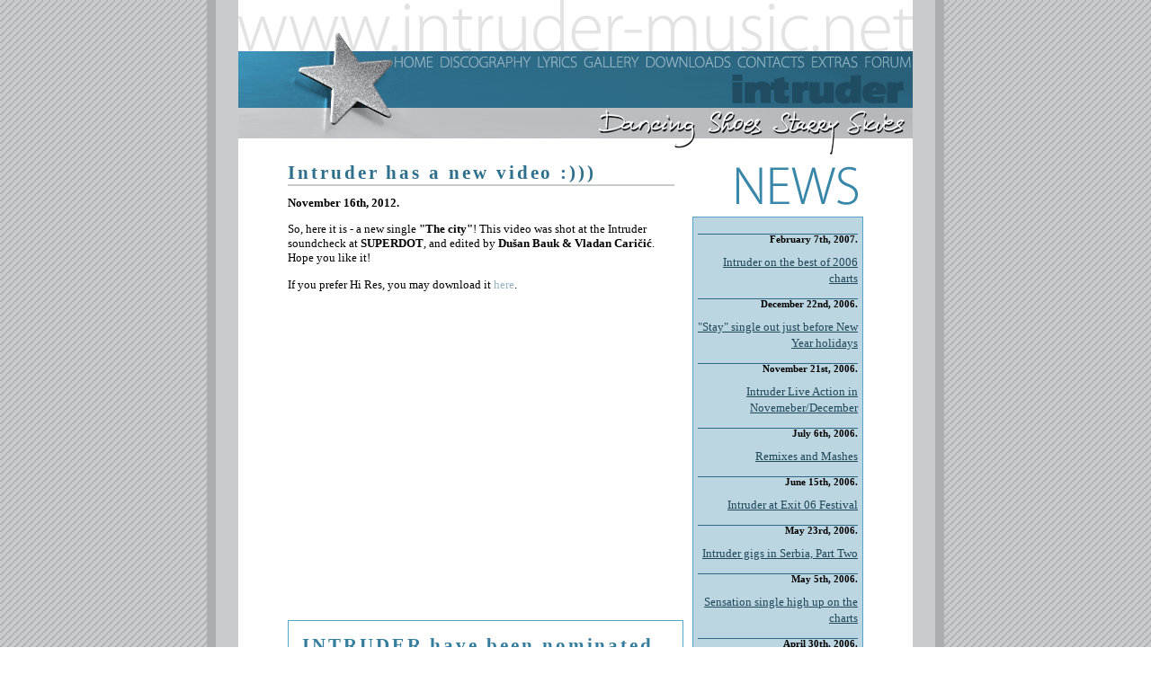

--- FILE ---
content_type: text/html; charset=UTF-8
request_url: http://www.intruder-music.net/
body_size: 2928
content:
<!DOCTYPE html PUBLIC "-//W3C//DTD XHTML 1.0 Strict//EN"
        "http://www.w3.org/TR/xhtml1/DTD/xhtml1-strict.dtd">
<html xmlns="http://www.w3.org/1999/xhtml" lang="en">

<head><title>Intruder :: Dancing Shoes Starry Skies</title>
<meta http-equiv="Content-Language" content="sr" />
<meta http-equiv="Content-Type" content="text/html; charset=utf-8" /> 
<link rel="stylesheet" title="default" type="text/css" href="style.css" />
</head>

<body>

<div id="main">

<div id="header">

<div id="nav1">

<ul id="nav">
<li id="home"><a href="index.html"><span>HOME</span></a></li>
<li id="discography"><a href="discography/index.html"><span>DISCOGRAPHY</span></a></li>
<li id="lyrics"><a href="lyrics/index.html"><span>LYRICS</span></a></li>
<li id="gallery"><a href="#"><span>GALLERY</span></a></li>
<li id="downloads"><a href="files/index.html"><span>DOWNLOADS</span></a></li>
<li id="contacts"><a href="#"><span>CONTACTS</span></a></li>
<li id="extras"><a href="#"><span>EXTRAS</span></a></li>
<li id="forum"><a href="#"><span>FORUM</span></a></li>
</ul>
</div>


</div><!-- end of header -->

<div id="content">

<div id="indexheading"><p></p></div>

<div class="indexnews">

<div class="textcontainer">
<h1 class="titlepage">Intruder has a new video :)))</h1>
<h2 class="date">November 16th, 2012.</h2>
<p>So, here it is - a new single <b>"The city"</b>! This video was shot at the Intruder soundcheck at <b>SUPERDOT</b>, and edited by <b>Dušan Bauk & Vladan Caričić</b>. Hope you like it!</p>
<p>If you prefer Hi Res, you may download it <a href="/video/Intruder-TheCityHD.mp4" title="The City HD">here</a>.</p>
<p>
<embed width="430" height="315" src="/iPlayer/InboxVideoPlayer.swf" bgcolor="#000000" allowfullscreen="true" type="application/x-shockwave-flash" pluginspage="http://www.macromedia.com/go/getflashplayer" flashvars="file=/video/Intruder-TheCity.flv&amp;autoplay=false&amp;image=/video/Intruder-TheCityHD.jpg&amp;colors=#666666,#1D1D1D,#00AEEF,#EBE061,#1d1d1d,#00AEEF">
</p>
<p></p>
</div>

<div id="competition">
<h1>INTRUDER have been nominated by MTV Adria for the Sony Ericsson
NEW SOUNDS OF EUROPE award!!!</h1>
<div class="textcontainer"><p>The competition consists of two levels -- 1st
being the Adria level, and 2nd being the European level. Voting for the 1st round
starts on August 24th and ends on September 23rd. The winner of the ADRIA
level of competition will be announced at the live performance in Zagreb,
September 29th. The winner of Adria region then advances to the European
competition level (where other 17 regional MTV winners compete) and
finally, the European winner will have a live performance at MTV EUROPE
Music Awards ceremony in Munich on November the 1st. More info on how to
vote for the band on <a href="http://www.mtvadria.com/nsoe">MTV Adria</a>. 
Thank you for voting for INTRUDER!!!</p>
<p></p>
<p><a href="intruder.html">Read more about Intruder</a></p>
<p><a href="files/index.html">Download Intruder Music</a></p>
<p><a href="files/index.html">Watch Intruder Videos</a></p>
</div>


<div class="newsimgcontainer">

<a href="http://www.mtvadria.com/nsoe"><img class="newsimg" src="img/competition.gif" alt="" /></a>
<p class="caption"><a href="http://www.mtvadria.com/nsoe">Vote now at MTV Adria!</a></p>
</div>
</div>


<div class="textcontainer">
<h1 class="titlepage">Intruder's gigs in September</h1>
<h2 class="date">August 28th, 2007.</h2>
<p>After the MTV Sony Ericsson NEW EUROPE SOUNDS AWARD
nomination for Intruder, the band announces some more live dates in
September:
<ul>
<li>September 20th ANIMANIMA 2007 Serbia animation festival, Čačak, Dom  
kulture</li>
<li>September 23rd OVO JE MOJ GRAD (THIS IS MY CITY) electro bands and DJ
festival, Belgrade, Tašmajdan stadium</li>

<li>September 29th, NEW EUROPE SOUNDS live gig at Zagreb, where the winner of
MTV ADRIA region will be announced, and later progresses further to Europe
competition with other MTV regional winners.</li></ul></p>
</div>

<div class="textcontainer">
<h1 class="titlepage">Intruder Live in July!</h1>
<h2 class="date">July 1st, 2007.</h2>

<p>Intruder will have 3 live dates in July, in the following order:
<ul>
<li>July 7th, Serbia Film festival in club GUSAN, Novi Sad</li>
<li>July 21st, club KLUPCHE, Zrenjanjin</li>
<li>July 28th, Šabac summer festival, Šabac fortress</li>
</ul>
Intruder will exclusively perform some of the latest tracks, to be
featured on the next album!</p>
</div>

<div class="textcontainer">
<h1 class="titlepage">Winter Exit Tour</h1>
<h2 class="date">January 14th, 2007.</h2>
<p>Intruder performs at Winter Exit tour, alongside with
Obojeni program and Exit DJ team at the Subotica Exit gig, on January
21st. See you there!</p>
</div>
</div><!-- end of news -->


<div id="rightnewsblock">
<p>
<h3 class="newsdate">February 7th, 2007.</h3>
<a href="news/index.html#1">Intruder on the best of 2006 charts</a></p>
<p>
<h3 class="newsdate">December 22nd, 2006.</h3>
<a href="news/index.html#2">"Stay" single out just before New Year holidays</a></p>
<p>
<h3 class="newsdate">November 21st, 2006.</h3>
<a href="news/index.html#3">Intruder Live Action in Novemeber/December</a></p>
<p>
<h3 class="newsdate">July 6th, 2006.</h3>
<a href="news/index.html#4">Remixes and Mashes</a></p>
<p>
<h3 class="newsdate">June 15th, 2006.</h3>
<a href="news/index.html#5">Intruder at Exit 06 Festival</a></p>
<p>
<h3 class="newsdate">May 23rd, 2006.</h3>
<a href="news/index.html#6">Intruder gigs in Serbia, Part Two</a></p>
<p>
<h3 class="newsdate">May 5th, 2006.</h3>
<a href="news/index.html#7">Sensation single high up on the charts</a></p>
<p>
<h3 class="newsdate">April 30th, 2006.</h3>
<a href="news/index.html#8">Serbia gigs in May, Part One</a></p>
<p>
<h3 class="newsdate">April 30th, 2006.</h3>
<a href="news/index.html#9">Intruder live on the Timofejev TV Show</a></p>
<p>
<h3 class="newsdate">April 10th, 2006.</h3>
<a href="news/index.html#10">New album release date</a></p>
<p>
<h3 class="newsdate">April 10th, 2006.</h3>
<a href="news/index.html#11">Andergraund, April 15th, 2006 complete info</a></p>
<p>
<h3 class="newsdate">April 4th, 2006.</h3>
<a href="news/index.html#12">"Sensation" video hits TV</a></p>
<p>
<h3 class="newsdate">April 3rd, 2006.</h3>
<a href="news/index.html#13">Andergraund, April 15th, 2006</a></p>
<p>
<h3 class="newsdate">March 10th, 2006.</h3>
<a href="news/index.html#14">BITEF Promo gig</a></p>
<p>
<h3 class="newsdate">March 6th, 2006.</h3>
<a href="news/index.html#15">Pančevo gig - March 11th, 2006</a></p>
<p>
<h3 class="newsdate">Januray 5th, 2006.</h3>
<a href="news/index.html#16">Shoobeedooo #5</a></p>
<p>
<h3 class="newsdate">December 30th, 2005.</h3>
<a href="news/index.html#17">New Year Wishes</a></p></div>




</div>
<!-- end of content -->

<div id="footer">
<p><a href="index.html">Home</a> - <a href="discography/index.html">Discography</a> - 
<a href="lyrics/index.html">Lyrics</a> - <a href="#">Gallery</a> - <a href="files/index.html">Downloads</a>
 - <a href="#">Contacts</a> - <a href="#">Extras</a> - <a href="#">Forum</a></p>
 <p><a href="index.html">www.intruder-music.net</a></p></div>
</div>

<!--end of main-->

<script type="text/javascript">

  var _gaq = _gaq || [];
  _gaq.push(['_setAccount', 'UA-11188055-1']);
  _gaq.push(['_trackPageview']);

  (function() {
    var ga = document.createElement('script'); ga.type = 'text/javascript'; ga.async = true;
    ga.src = ('https:' == document.location.protocol ? 'https://ssl' : 'http://www') + '.google-analytics.com/ga.js';
    var s = document.getElementsByTagName('script')[0]; s.parentNode.insertBefore(ga, s);
  })();

</script>

</body>
</html>


--- FILE ---
content_type: text/css
request_url: http://www.intruder-music.net/style.css
body_size: 2621
content:
body {width: 800px!important;
      font-size: 11pt;
	  font-family: Tahoma, "Myriad Pro Light";
	  text-align: center;
	  background: #fff url(img/bg.gif) repeat;
	  border: 10px #ACADB0 solid;
	  border-top: 0;
	  border-bottom: 0;
	  margin: auto;}

div#main {background: #fff;
	      width: 750px!important;
      
          border: 0;
          margin: auto;
          /*margin-top: -0px!important;*/
          margin-top: 0px;
          border-left: 25px #CACBCD solid;
            border-right: 25px #CACBCD solid;
            vertical-align: base;}

div#header {background: url(img/header.gif) no-repeat center;
            width: 750px!important;
            width: 650px;
            height: 180px;
            border: 0;
            margin: 0;}      
div#nav1 {width: 578px;
          padding: 0;
          padding-top: 40px;
          margin: 0px 0 auto 172px!important;
          margin-top: 17px;
          margin-left: 132px;
         }
ul#nav {width: 578px;
         height: 23px;
         background: url(img/meni.gif);
        /* margin: 10px auto!important;*/
         padding: 0;
        }
         
ul#nav {list-style: none;
    padding: 0;
    border: 0;
    font-size: 13pt;}
    
#nav li {position: absolute;
            margin-top: 0;
	        height: 23px;
	        border: 0px #ccc solid;
            padding: 0;
            }
            
#nav a, #nav li {display: block;
                       height: 23px;} 
#nav a, #nav a:hover, #nav a:visited {color: #2E6E8B}       

li#home {margin-left: 1px!important;
         margin-left: -288px;
         width: 48px;}
         
#home a:hover {background: transparent url(img/meni.gif) 0 -23px no-repeat}

li#discography {margin-left: 49px!important;
         margin-left: -240px;
         width: 108px;}
         
#discography a:hover {background: transparent url(img/meni.gif) -50px -23px no-repeat}         
         
li#lyrics {margin-left: 157px!important;
                margin-left: -132px;
                width: 52px;}
                
#lyrics a:hover {background: transparent url(img/meni.gif) -158px -23px no-repeat}                
                
li#gallery {margin-left: 209px!important;
           margin-left: -80px;
           width: 69px;}
           
#gallery a:hover {background: transparent url(img/meni.gif) -210px -23px no-repeat}           
           
li#downloads {margin-left: 278px!important;
            margin-left: -11px;
            width: 102px;}
            
#downloads a:hover {background: transparent url(img/meni.gif) -279px -23px no-repeat}            
            
li#contacts {margin-left: 379px!important;
              margin-left: 91px;
              width: 83px;}
        
#contacts a:hover {background: transparent url(img/meni.gif) -380px -23px no-repeat}                    

li#extras {margin-left: 462px!important;
             margin-left: 174px;
             width: 59px;}

#extras a:hover {background: transparent url(img/meni.gif) -463px -23px no-repeat}
                          
li#forum {margin-left: 522px!important;
           margin-left: 233px;
           width: 57px;}
           
#forum a:hover {background: transparent url(img/meni.gif) -523px -23px no-repeat}               
           
span {display: none;}

a:link, a:visited {color:#96B5C3;
        text-decoration: none;
        }

a:active {color: #3682A3;
          text-decoration: none;}

a:hover  {color: #3682A3;
          text-decoration: none;}
          
div#content {width: 640px;
             padding-left: 55px;
             padding-right: 55px;
             border: 0;
             margin: 0;
             }
div#content1 {width: 680px;
             padding-left: 35px;
             padding-right: 35px;
             border: 0;
             margin: 0;
             font-size: 10pt;}             
/*page headings*/

div#heading, div#heading2, div#heading3,
div#heading4, div#heading5, div#heading6 
            {width: 640px;
             height: 53px;
             margin: 0;
             border: 0;
             }
div#heading {background: url(img/news.gif) no-repeat right;}             
div#indexheading {background: url(img/news.gif) no-repeat right;
             width: 150px;
             float: right;
             height: 53px;
             margin: 0;
             border:0;}             
div#heading2 {background: url(img/discography.gif) no-repeat right;}
div#heading3 {background: url(img/lyrics.gif) no-repeat right;}
div#heading4 {background: url(img/downloads.gif) no-repeat right;}                          
             
div.spacer {clear: left;}             
div.news {position: relative;
	      width: 640px;
          margin: 0;
          text-align: left;
                        }
div.indexnews {position: relative;
               width: 420px;
               margin: 0;
               text-align: left;
               border: 0;
               padding: 0;
               float: left;}
h3.newsdate {font-size: 8pt;
             color:  #000;
             /*border-bottom: 1px solid #000;*/
             border-top: 1px solid #2D6984;
             margin-top:0;
             padding-top: 0;         
             text-align:right;}
div.news h1, div.indexnews h1 {display: block;
             width: 640px;
             color: #2E6F8C;
             font-size: 16pt;
            /*font-weight: light;
             font-style: italic;*/
             border: 0;
             border-bottom: 2px #CACBCD solid;
             margin: 0;
             letter-spacing: 2.2pt;
             /*font-family: "Myriad Pro"*/}
div.news img.int { border: 5px #BBD5E1 solid;}            
div.textcontainer, div#competition {
	               width: 430px;
                   float: left;
                   font-size: 10pt;
                   border: 0;
                   padding: 0;
                   margin: 0px 10px 20px 0px!important;
                   margin-top: 12px;
                   vertical-align: base;}
                   
div.textcontainer h1.titlepage {
	          width: 430px;}                   
                   
       
div.newsimgcontainer {width: 314px;
                     display: inline;
                     float: right;
                      border: 1px solid #54A5C7;
                      background: #BBD5E1;
                      margin: 17px 0 0 0;}
p.caption {color: #1D455A;
           font-size: 12pt;
           margin-top: -30px;
           margin-right: 10px;
           text-align: right;
           }                      

div#competition {width: 408px;
	             margin: 0 auto;
	             padding: 15px;
	             border: 1px solid #54A5C7;
	             background: url(img/cmpbg.jpg) no-repeat left bottom;}
div#competition div.textcontainer{ width: 250px;
	                               font-size: 10pt;
	                               }                 
div#competition h1{color: #347D9D;
                   width: 410px;
                    font-weight: bold;}
div#competition div.textcontainer a:link,
div#competition div.textcontainer a:visited {color:   #347D9D;;
                                           text-decoration: underline;
                                           font-weight: bold;}
div#competition div.textcontainer a:hover {color:   #347D9D;;
                                           text-decoration: none;
                                           font-weight: bold;}                                                                                 
                                       

                                                                      
div#competition div.newsimgcontainer {width: 140px;
}
div#competition p.caption {margin-top: -50px;}

img.newsimg, img.dgimg {
	         border: 7px #BBD5E1 solid;
             border-bottom: 50px #BBD5E1 solid;
	         
	                     }
	                     
h2.date {font-size: 10pt;}	                     

div#rightnewsblock {width: 178px!important;
                    text-align: right;
                    font-size: 10pt;
                    float:right;
                    background-color:#BBD5E1;
                    
                    margin: 0;
                    margin-top: 8px!important;
                    margin-top: 10px;
                    border: 1px solid #54A5C7;
                    padding: 5px;
                    font-weight: normal;}
div#rightnewsblock a:link, div#rightnewsblock a:visited,
div#rightnewsblock a:active {text-decoration: underline;
                             color:#1E4759;
                             font-weight: normal;
                             line-height: 14pt;}
div#rightnewsblock a:hover {text-decoration: none;
                            color: #2D6984;
                            font-weight: normal;
                            line-height: 14pt;}
div#rightnewsblock p {padding-bottom: 0px;
                      }                                                                             	                      
div.spacer1{width: 640px;
            padding: 0;
            
	       height: 2px;
           clear: both;
           background-color: #CACBCD;}
           
ul.dglist {list-style: none;
           padding: 0;
           margin: 10px 0 0 0;
           }
ul.dglist li {display: block;
	          width: 172px;
              padding-left:20px; 
              padding-right: 20px;
	          float: left;}
	          
p.dgcaption {color: #1D455A;
           font-size: 11pt;
           margin-top: -45px;
           margin-right: 5px;
           text-align: right;
           font-weight: normal;}

p.dgcaption a:link, a:visited, a:active {color: #1D455A;
                                         text-decoration: underline;
                                         font-weight: normal;}
p.dgcaption a:hover {color: #2F7093;
                      text-decoration: none;
                      font-weight: normal;}                      	          
	                              
/*lyrics index style*/
           
div#lyleft {width: 334px!important;
            
            float: left;
            margin: 0;
            margin-top: 8px;
            padding: 0;
            padding-right: 5px;
            border: 0;
            border-right: solid 1px #CACBCD;
            color: #347D9D;	}
            
div#lyright {width: 334px;
             float: right;
             margin: 0;
             margin-top: 8px;
             border: 0;
             border-left: solid 1px #CACBCD;
             padding: 0;
             padding-left: 5px!important;
             
             color: #347D9D;}
             
div.container {border: 0;
	           border-bottom: 2px #CACBCD solid;}             
                                                                
div#lyleft img.lyrimg {width: 126px;
	                   display: block;
                       float: right;
                       margin: 0 10px!important;
                      
                       margin-top: 10px;
                       border: 3px #BBD5E1 solid;
                       border-bottom: 8px #c3dae5 solid;
                       }	                     

div#lyright img.lyrimg {width: 126px;
	                   display: block;
                       float: left;
                       margin: 0 10px!important;
                       
                       border: 3px #BBD5E1 solid;
                       border-bottom: 8px #c3dae5 solid;
                       margin-top: 10px;}
                       

ol#last {height: 140px;}	                    
div#lyright ol.songlist {text-align: right;
                         min-height: 140px;!important
                         height: 140px;} 
                         
div#lyleft ol.songlist {text-align:left;
	                    padding-left: 25px!important;
	                    padding-left: 0;
                        min-height: 140px;!important
                        height: 140px;}
                        
ol.songlist a, ol.songlist a:visited {text-decoration: underline;
                                      font-weight: normal;
                                  color: #2C6883;}
ol.songlist a:hover {text-decoration: none;}                                                                                                       

/*downloads -  index page style*/

div#dlleft {width: 320px;
            border: 0;
            
            margin: 0;
            float: left;
            margin-top: 8px;}
            
div#dlright {width: 305px;
             border:0;
             margin: 0;
             border-left: 2px #CACBCD solid;
             float: right;
             margin-top: 8px;
             padding-left: 13px;}
             
h1.dl {width: 305px;
	   color: #2E6F8C;
       font-size: 16pt;
       border-bottom: 2px #CACBCD solid;
       margin: 0;
       letter-spacing: 2.2pt;}
     
div#dlleft h1 {text-align: left;}
div#dlright h1 {text-align: right;}         
       
ul.dllist {list-style: none;}
div#dlleft ul.dllist li {display: block;
                         line-height: 18pt;
                         text-align: left;}

div#dlright ul.dllist li {display: block;
                         line-height: 14pt;
                         text-align: right;
                         margin-right: 25px;}
                                                
div#footer {width: 740px!important;
            width: 750px;
            border: solid 3px #CACBCD;
            border-left: 0;
            border-right: 0;
	        clear: both;
            height: Auto;
            background: #fff;
            text-align: center;
            font-size: 9pt;
            padding: 5px;
            margin-top: 15px;
            font-style: capitalize;}
           
div#footer p a:link, div#footer p a:visited,
ul.dlist li a:link, ul.dlist li a:visited 
            {color:   #347D9D;;
             text-decoration: none;
            font-weight: bold;}            
            
div#footer p a:hover, ul.dlist li a:hover {color:   #347D9D;;
                      text-decoration: underline;
                      font-weight: bold;}             	    
            
                                                                                                                                                           